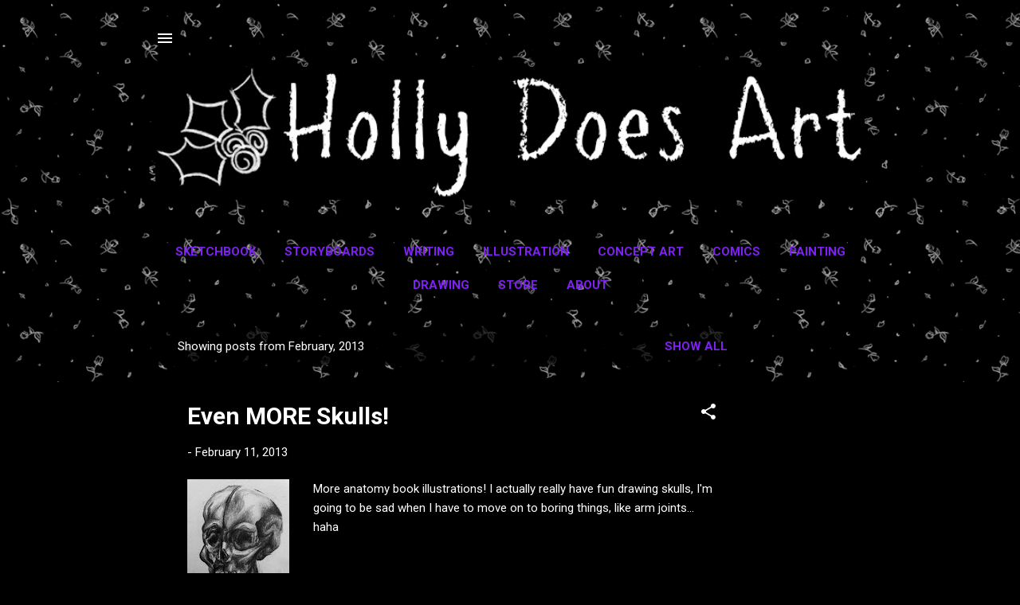

--- FILE ---
content_type: text/html; charset=utf-8
request_url: https://www.google.com/recaptcha/api2/aframe
body_size: 268
content:
<!DOCTYPE HTML><html><head><meta http-equiv="content-type" content="text/html; charset=UTF-8"></head><body><script nonce="RLN_I1i5CkfLSzS6p4VJCA">/** Anti-fraud and anti-abuse applications only. See google.com/recaptcha */ try{var clients={'sodar':'https://pagead2.googlesyndication.com/pagead/sodar?'};window.addEventListener("message",function(a){try{if(a.source===window.parent){var b=JSON.parse(a.data);var c=clients[b['id']];if(c){var d=document.createElement('img');d.src=c+b['params']+'&rc='+(localStorage.getItem("rc::a")?sessionStorage.getItem("rc::b"):"");window.document.body.appendChild(d);sessionStorage.setItem("rc::e",parseInt(sessionStorage.getItem("rc::e")||0)+1);localStorage.setItem("rc::h",'1768481707911');}}}catch(b){}});window.parent.postMessage("_grecaptcha_ready", "*");}catch(b){}</script></body></html>